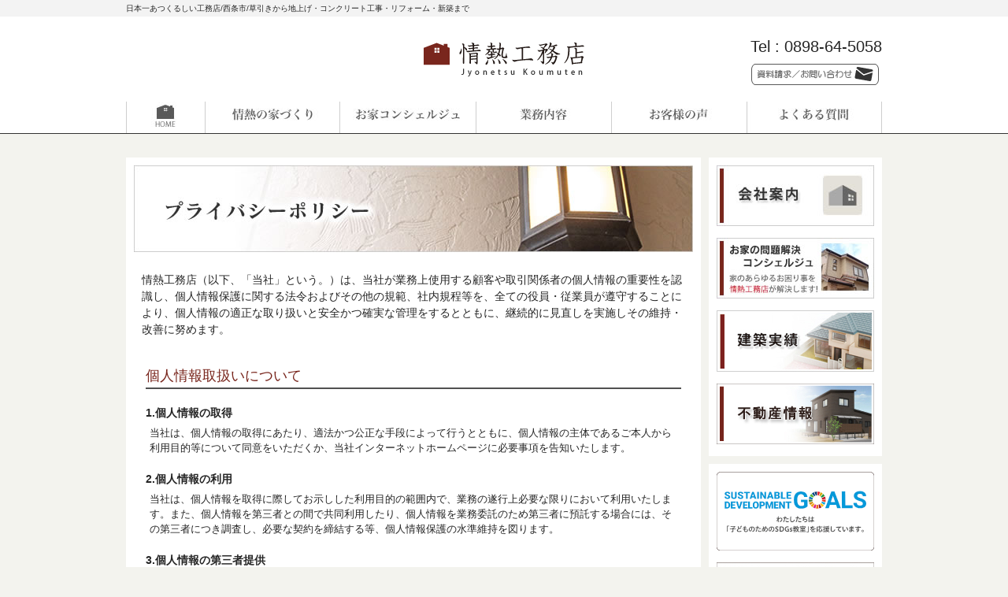

--- FILE ---
content_type: text/html; charset=UTF-8
request_url: https://jyonetsu-koumuten.jp/privacy/
body_size: 10444
content:


<!DOCTYPE html>
<html dir="ltr" lang="ja" prefix="og: https://ogp.me/ns#">
<head>
<meta charset="UTF-8">

<meta name="description" content="プライバシーポリシー - 情熱工務店 - 日本一あつくるしい工務店/西条市/草引きから地上げ・コンクリート工事・リフォーム・新築まで">



<meta http-equiv="X-UA-Compatible" content="IE=edge">
<meta name="viewport" content="width=device-width; initial-scale=1.0; maximum-scale=1.0;">
    
<link rel="profile" href="https://gmpg.org/xfn/11">

<link rel="stylesheet" type="text/css" media="all" href="https://jyonetsu-koumuten.jp/wp-content/themes/jyonetsu/nav.css">
<link rel="stylesheet" type="text/css" media="all" href="https://jyonetsu-koumuten.jp/wp-content/themes/jyonetsu/style.css">
<link rel="stylesheet" type="text/css" media="all" href="https://jyonetsu-koumuten.jp/wp-content/themes/jyonetsu/css/layout.css">
<!--<script type='text/javascript' src='https://ajax.googleapis.com/ajax/libs/jquery/1.7.1/jquery.min.js?ver=1.7.1'></script>-->
<script type="text/javascript" src="//code.jquery.com/jquery-1.11.0.min.js"></script>

<!--slick スライダー
http://kenwheeler.github.io/slick/-->
<script type="text/javascript" src="https://jyonetsu-koumuten.jp/wp-content/themes/jyonetsu/js/jquery.bxslider.min.js"></script>
<link rel="stylesheet" href="https://jyonetsu-koumuten.jp/wp-content/themes/jyonetsu/css/jquery.bxslider.css" />




<script>
$(function(){
var $width =960;
var $height =400;
var $interval = 3000; 
var $fade_speed = 1000; 
$("#slide ul li").css({"position":"relative","overflow":"hidden","width":$width,"height":$height});
$("#slide ul li").hide().css({"position":"absolute","top":0,"left":0});
$("#slide ul li:first").addClass("active").show();
setInterval(function(){
var $active = $("#slide ul li.active");
var $next = $active.next("li").length?$active.next("li"):$("#slide ul li:first");
$active.fadeOut($fade_speed).removeClass("active");
$next.fadeIn($fade_speed).addClass("active");
},$interval);
});
</script>

<script type="text/javascript">
$(document).ready(function(){
$('.bxslider1').bxSlider({
	auto: true,
	pause:6000,
	slideMargin: 10,
	infiniteLoop: true,
	slideWidth: 960,
	adaptiveHeight: true,  

});
});
</script>

<script type="text/javascript">
  $(function(){
        $("ul#sp-nav li a").on("click", function() {
            //$.spnav().slideToggle(300);
			$('.spnav').slideToggle(300);
        });
    });
</script>


<link rel="pingback" href="https://jyonetsu-koumuten.jp/xmlrpc.php">
<script type="text/javascript" src="https://jyonetsu-koumuten.jp/wp-content/themes/jyonetsu/js/smartRollover.js"></script>
<!--[if lt IE 9]>
<script src="https://jyonetsu-koumuten.jp/wp-content/themes/jyonetsu/js/html5.js"></script>
<![endif]-->

<!-- MapPress Easy Google Maps Version:2.95.3 (https://www.mappresspro.com) -->
	<style>img:is([sizes="auto" i], [sizes^="auto," i]) { contain-intrinsic-size: 3000px 1500px }</style>
	
		<!-- All in One SEO 4.9.2 - aioseo.com -->
		<title>プライバシーポリシー - 情熱工務店</title>
	<meta name="description" content="情熱工務店（以下、「当社」という。）は、当社が業務上使用する顧客や取引関係者の個人情報の重要性を認識し、個人情" />
	<meta name="robots" content="max-image-preview:large" />
	<link rel="canonical" href="https://jyonetsu-koumuten.jp/privacy/" />
	<meta name="generator" content="All in One SEO (AIOSEO) 4.9.2" />
		<meta property="og:locale" content="ja_JP" />
		<meta property="og:site_name" content="情熱工務店 - 日本一あつくるしい工務店/西条市/草引きから地上げ・コンクリート工事・リフォーム・新築まで" />
		<meta property="og:type" content="article" />
		<meta property="og:title" content="プライバシーポリシー - 情熱工務店" />
		<meta property="og:description" content="情熱工務店（以下、「当社」という。）は、当社が業務上使用する顧客や取引関係者の個人情報の重要性を認識し、個人情" />
		<meta property="og:url" content="https://jyonetsu-koumuten.jp/privacy/" />
		<meta property="article:published_time" content="2013-06-07T06:41:35+00:00" />
		<meta property="article:modified_time" content="2020-05-14T12:30:06+00:00" />
		<meta name="twitter:card" content="summary_large_image" />
		<meta name="twitter:title" content="プライバシーポリシー - 情熱工務店" />
		<meta name="twitter:description" content="情熱工務店（以下、「当社」という。）は、当社が業務上使用する顧客や取引関係者の個人情報の重要性を認識し、個人情" />
		<script type="application/ld+json" class="aioseo-schema">
			{"@context":"https:\/\/schema.org","@graph":[{"@type":"BreadcrumbList","@id":"https:\/\/jyonetsu-koumuten.jp\/privacy\/#breadcrumblist","itemListElement":[{"@type":"ListItem","@id":"https:\/\/jyonetsu-koumuten.jp#listItem","position":1,"name":"Home","item":"https:\/\/jyonetsu-koumuten.jp","nextItem":{"@type":"ListItem","@id":"https:\/\/jyonetsu-koumuten.jp\/privacy\/#listItem","name":"\u30d7\u30e9\u30a4\u30d0\u30b7\u30fc\u30dd\u30ea\u30b7\u30fc"}},{"@type":"ListItem","@id":"https:\/\/jyonetsu-koumuten.jp\/privacy\/#listItem","position":2,"name":"\u30d7\u30e9\u30a4\u30d0\u30b7\u30fc\u30dd\u30ea\u30b7\u30fc","previousItem":{"@type":"ListItem","@id":"https:\/\/jyonetsu-koumuten.jp#listItem","name":"Home"}}]},{"@type":"Organization","@id":"https:\/\/jyonetsu-koumuten.jp\/#organization","name":"\u60c5\u71b1\u5de5\u52d9\u5e97","description":"\u65e5\u672c\u4e00\u3042\u3064\u304f\u308b\u3057\u3044\u5de5\u52d9\u5e97\/\u897f\u6761\u5e02\/\u8349\u5f15\u304d\u304b\u3089\u5730\u4e0a\u3052\u30fb\u30b3\u30f3\u30af\u30ea\u30fc\u30c8\u5de5\u4e8b\u30fb\u30ea\u30d5\u30a9\u30fc\u30e0\u30fb\u65b0\u7bc9\u307e\u3067","url":"https:\/\/jyonetsu-koumuten.jp\/"},{"@type":"WebPage","@id":"https:\/\/jyonetsu-koumuten.jp\/privacy\/#webpage","url":"https:\/\/jyonetsu-koumuten.jp\/privacy\/","name":"\u30d7\u30e9\u30a4\u30d0\u30b7\u30fc\u30dd\u30ea\u30b7\u30fc - \u60c5\u71b1\u5de5\u52d9\u5e97","description":"\u60c5\u71b1\u5de5\u52d9\u5e97\uff08\u4ee5\u4e0b\u3001\u300c\u5f53\u793e\u300d\u3068\u3044\u3046\u3002\uff09\u306f\u3001\u5f53\u793e\u304c\u696d\u52d9\u4e0a\u4f7f\u7528\u3059\u308b\u9867\u5ba2\u3084\u53d6\u5f15\u95a2\u4fc2\u8005\u306e\u500b\u4eba\u60c5\u5831\u306e\u91cd\u8981\u6027\u3092\u8a8d\u8b58\u3057\u3001\u500b\u4eba\u60c5","inLanguage":"ja","isPartOf":{"@id":"https:\/\/jyonetsu-koumuten.jp\/#website"},"breadcrumb":{"@id":"https:\/\/jyonetsu-koumuten.jp\/privacy\/#breadcrumblist"},"image":{"@type":"ImageObject","url":"https:\/\/jyonetsu-koumuten.jp\/wp-content\/uploads\/2020\/05\/privacy.jpg","@id":"https:\/\/jyonetsu-koumuten.jp\/privacy\/#mainImage","width":710,"height":110},"primaryImageOfPage":{"@id":"https:\/\/jyonetsu-koumuten.jp\/privacy\/#mainImage"},"datePublished":"2013-06-07T15:41:35+09:00","dateModified":"2020-05-14T21:30:06+09:00"},{"@type":"WebSite","@id":"https:\/\/jyonetsu-koumuten.jp\/#website","url":"https:\/\/jyonetsu-koumuten.jp\/","name":"\u60c5\u71b1\u5de5\u52d9\u5e97","description":"\u65e5\u672c\u4e00\u3042\u3064\u304f\u308b\u3057\u3044\u5de5\u52d9\u5e97\/\u897f\u6761\u5e02\/\u8349\u5f15\u304d\u304b\u3089\u5730\u4e0a\u3052\u30fb\u30b3\u30f3\u30af\u30ea\u30fc\u30c8\u5de5\u4e8b\u30fb\u30ea\u30d5\u30a9\u30fc\u30e0\u30fb\u65b0\u7bc9\u307e\u3067","inLanguage":"ja","publisher":{"@id":"https:\/\/jyonetsu-koumuten.jp\/#organization"}}]}
		</script>
		<!-- All in One SEO -->


<!-- Google Tag Manager for WordPress by gtm4wp.com -->
<script data-cfasync="false" data-pagespeed-no-defer>
	var gtm4wp_datalayer_name = "dataLayer";
	var dataLayer = dataLayer || [];
</script>
<!-- End Google Tag Manager for WordPress by gtm4wp.com --><script type="text/javascript">
/* <![CDATA[ */
window._wpemojiSettings = {"baseUrl":"https:\/\/s.w.org\/images\/core\/emoji\/16.0.1\/72x72\/","ext":".png","svgUrl":"https:\/\/s.w.org\/images\/core\/emoji\/16.0.1\/svg\/","svgExt":".svg","source":{"concatemoji":"https:\/\/jyonetsu-koumuten.jp\/wp-includes\/js\/wp-emoji-release.min.js?ver=6.8.3"}};
/*! This file is auto-generated */
!function(s,n){var o,i,e;function c(e){try{var t={supportTests:e,timestamp:(new Date).valueOf()};sessionStorage.setItem(o,JSON.stringify(t))}catch(e){}}function p(e,t,n){e.clearRect(0,0,e.canvas.width,e.canvas.height),e.fillText(t,0,0);var t=new Uint32Array(e.getImageData(0,0,e.canvas.width,e.canvas.height).data),a=(e.clearRect(0,0,e.canvas.width,e.canvas.height),e.fillText(n,0,0),new Uint32Array(e.getImageData(0,0,e.canvas.width,e.canvas.height).data));return t.every(function(e,t){return e===a[t]})}function u(e,t){e.clearRect(0,0,e.canvas.width,e.canvas.height),e.fillText(t,0,0);for(var n=e.getImageData(16,16,1,1),a=0;a<n.data.length;a++)if(0!==n.data[a])return!1;return!0}function f(e,t,n,a){switch(t){case"flag":return n(e,"\ud83c\udff3\ufe0f\u200d\u26a7\ufe0f","\ud83c\udff3\ufe0f\u200b\u26a7\ufe0f")?!1:!n(e,"\ud83c\udde8\ud83c\uddf6","\ud83c\udde8\u200b\ud83c\uddf6")&&!n(e,"\ud83c\udff4\udb40\udc67\udb40\udc62\udb40\udc65\udb40\udc6e\udb40\udc67\udb40\udc7f","\ud83c\udff4\u200b\udb40\udc67\u200b\udb40\udc62\u200b\udb40\udc65\u200b\udb40\udc6e\u200b\udb40\udc67\u200b\udb40\udc7f");case"emoji":return!a(e,"\ud83e\udedf")}return!1}function g(e,t,n,a){var r="undefined"!=typeof WorkerGlobalScope&&self instanceof WorkerGlobalScope?new OffscreenCanvas(300,150):s.createElement("canvas"),o=r.getContext("2d",{willReadFrequently:!0}),i=(o.textBaseline="top",o.font="600 32px Arial",{});return e.forEach(function(e){i[e]=t(o,e,n,a)}),i}function t(e){var t=s.createElement("script");t.src=e,t.defer=!0,s.head.appendChild(t)}"undefined"!=typeof Promise&&(o="wpEmojiSettingsSupports",i=["flag","emoji"],n.supports={everything:!0,everythingExceptFlag:!0},e=new Promise(function(e){s.addEventListener("DOMContentLoaded",e,{once:!0})}),new Promise(function(t){var n=function(){try{var e=JSON.parse(sessionStorage.getItem(o));if("object"==typeof e&&"number"==typeof e.timestamp&&(new Date).valueOf()<e.timestamp+604800&&"object"==typeof e.supportTests)return e.supportTests}catch(e){}return null}();if(!n){if("undefined"!=typeof Worker&&"undefined"!=typeof OffscreenCanvas&&"undefined"!=typeof URL&&URL.createObjectURL&&"undefined"!=typeof Blob)try{var e="postMessage("+g.toString()+"("+[JSON.stringify(i),f.toString(),p.toString(),u.toString()].join(",")+"));",a=new Blob([e],{type:"text/javascript"}),r=new Worker(URL.createObjectURL(a),{name:"wpTestEmojiSupports"});return void(r.onmessage=function(e){c(n=e.data),r.terminate(),t(n)})}catch(e){}c(n=g(i,f,p,u))}t(n)}).then(function(e){for(var t in e)n.supports[t]=e[t],n.supports.everything=n.supports.everything&&n.supports[t],"flag"!==t&&(n.supports.everythingExceptFlag=n.supports.everythingExceptFlag&&n.supports[t]);n.supports.everythingExceptFlag=n.supports.everythingExceptFlag&&!n.supports.flag,n.DOMReady=!1,n.readyCallback=function(){n.DOMReady=!0}}).then(function(){return e}).then(function(){var e;n.supports.everything||(n.readyCallback(),(e=n.source||{}).concatemoji?t(e.concatemoji):e.wpemoji&&e.twemoji&&(t(e.twemoji),t(e.wpemoji)))}))}((window,document),window._wpemojiSettings);
/* ]]> */
</script>
<style id='wp-emoji-styles-inline-css' type='text/css'>

	img.wp-smiley, img.emoji {
		display: inline !important;
		border: none !important;
		box-shadow: none !important;
		height: 1em !important;
		width: 1em !important;
		margin: 0 0.07em !important;
		vertical-align: -0.1em !important;
		background: none !important;
		padding: 0 !important;
	}
</style>
<link rel='stylesheet' id='wp-block-library-css' href='https://jyonetsu-koumuten.jp/wp-includes/css/dist/block-library/style.min.css?ver=6.8.3' type='text/css' media='all' />
<style id='classic-theme-styles-inline-css' type='text/css'>
/*! This file is auto-generated */
.wp-block-button__link{color:#fff;background-color:#32373c;border-radius:9999px;box-shadow:none;text-decoration:none;padding:calc(.667em + 2px) calc(1.333em + 2px);font-size:1.125em}.wp-block-file__button{background:#32373c;color:#fff;text-decoration:none}
</style>
<link rel='stylesheet' id='mappress-leaflet-css' href='https://jyonetsu-koumuten.jp/wp-content/plugins/mappress-google-maps-for-wordpress/lib/leaflet/leaflet.css?ver=1.7.1' type='text/css' media='all' />
<link rel='stylesheet' id='mappress-css' href='https://jyonetsu-koumuten.jp/wp-content/plugins/mappress-google-maps-for-wordpress/css/mappress.css?ver=2.95.3' type='text/css' media='all' />
<link rel='stylesheet' id='aioseo/css/src/vue/standalone/blocks/table-of-contents/global.scss-css' href='https://jyonetsu-koumuten.jp/wp-content/plugins/all-in-one-seo-pack/dist/Lite/assets/css/table-of-contents/global.e90f6d47.css?ver=4.9.2' type='text/css' media='all' />
<style id='global-styles-inline-css' type='text/css'>
:root{--wp--preset--aspect-ratio--square: 1;--wp--preset--aspect-ratio--4-3: 4/3;--wp--preset--aspect-ratio--3-4: 3/4;--wp--preset--aspect-ratio--3-2: 3/2;--wp--preset--aspect-ratio--2-3: 2/3;--wp--preset--aspect-ratio--16-9: 16/9;--wp--preset--aspect-ratio--9-16: 9/16;--wp--preset--color--black: #000000;--wp--preset--color--cyan-bluish-gray: #abb8c3;--wp--preset--color--white: #ffffff;--wp--preset--color--pale-pink: #f78da7;--wp--preset--color--vivid-red: #cf2e2e;--wp--preset--color--luminous-vivid-orange: #ff6900;--wp--preset--color--luminous-vivid-amber: #fcb900;--wp--preset--color--light-green-cyan: #7bdcb5;--wp--preset--color--vivid-green-cyan: #00d084;--wp--preset--color--pale-cyan-blue: #8ed1fc;--wp--preset--color--vivid-cyan-blue: #0693e3;--wp--preset--color--vivid-purple: #9b51e0;--wp--preset--gradient--vivid-cyan-blue-to-vivid-purple: linear-gradient(135deg,rgba(6,147,227,1) 0%,rgb(155,81,224) 100%);--wp--preset--gradient--light-green-cyan-to-vivid-green-cyan: linear-gradient(135deg,rgb(122,220,180) 0%,rgb(0,208,130) 100%);--wp--preset--gradient--luminous-vivid-amber-to-luminous-vivid-orange: linear-gradient(135deg,rgba(252,185,0,1) 0%,rgba(255,105,0,1) 100%);--wp--preset--gradient--luminous-vivid-orange-to-vivid-red: linear-gradient(135deg,rgba(255,105,0,1) 0%,rgb(207,46,46) 100%);--wp--preset--gradient--very-light-gray-to-cyan-bluish-gray: linear-gradient(135deg,rgb(238,238,238) 0%,rgb(169,184,195) 100%);--wp--preset--gradient--cool-to-warm-spectrum: linear-gradient(135deg,rgb(74,234,220) 0%,rgb(151,120,209) 20%,rgb(207,42,186) 40%,rgb(238,44,130) 60%,rgb(251,105,98) 80%,rgb(254,248,76) 100%);--wp--preset--gradient--blush-light-purple: linear-gradient(135deg,rgb(255,206,236) 0%,rgb(152,150,240) 100%);--wp--preset--gradient--blush-bordeaux: linear-gradient(135deg,rgb(254,205,165) 0%,rgb(254,45,45) 50%,rgb(107,0,62) 100%);--wp--preset--gradient--luminous-dusk: linear-gradient(135deg,rgb(255,203,112) 0%,rgb(199,81,192) 50%,rgb(65,88,208) 100%);--wp--preset--gradient--pale-ocean: linear-gradient(135deg,rgb(255,245,203) 0%,rgb(182,227,212) 50%,rgb(51,167,181) 100%);--wp--preset--gradient--electric-grass: linear-gradient(135deg,rgb(202,248,128) 0%,rgb(113,206,126) 100%);--wp--preset--gradient--midnight: linear-gradient(135deg,rgb(2,3,129) 0%,rgb(40,116,252) 100%);--wp--preset--font-size--small: 13px;--wp--preset--font-size--medium: 20px;--wp--preset--font-size--large: 36px;--wp--preset--font-size--x-large: 42px;--wp--preset--spacing--20: 0.44rem;--wp--preset--spacing--30: 0.67rem;--wp--preset--spacing--40: 1rem;--wp--preset--spacing--50: 1.5rem;--wp--preset--spacing--60: 2.25rem;--wp--preset--spacing--70: 3.38rem;--wp--preset--spacing--80: 5.06rem;--wp--preset--shadow--natural: 6px 6px 9px rgba(0, 0, 0, 0.2);--wp--preset--shadow--deep: 12px 12px 50px rgba(0, 0, 0, 0.4);--wp--preset--shadow--sharp: 6px 6px 0px rgba(0, 0, 0, 0.2);--wp--preset--shadow--outlined: 6px 6px 0px -3px rgba(255, 255, 255, 1), 6px 6px rgba(0, 0, 0, 1);--wp--preset--shadow--crisp: 6px 6px 0px rgba(0, 0, 0, 1);}:where(.is-layout-flex){gap: 0.5em;}:where(.is-layout-grid){gap: 0.5em;}body .is-layout-flex{display: flex;}.is-layout-flex{flex-wrap: wrap;align-items: center;}.is-layout-flex > :is(*, div){margin: 0;}body .is-layout-grid{display: grid;}.is-layout-grid > :is(*, div){margin: 0;}:where(.wp-block-columns.is-layout-flex){gap: 2em;}:where(.wp-block-columns.is-layout-grid){gap: 2em;}:where(.wp-block-post-template.is-layout-flex){gap: 1.25em;}:where(.wp-block-post-template.is-layout-grid){gap: 1.25em;}.has-black-color{color: var(--wp--preset--color--black) !important;}.has-cyan-bluish-gray-color{color: var(--wp--preset--color--cyan-bluish-gray) !important;}.has-white-color{color: var(--wp--preset--color--white) !important;}.has-pale-pink-color{color: var(--wp--preset--color--pale-pink) !important;}.has-vivid-red-color{color: var(--wp--preset--color--vivid-red) !important;}.has-luminous-vivid-orange-color{color: var(--wp--preset--color--luminous-vivid-orange) !important;}.has-luminous-vivid-amber-color{color: var(--wp--preset--color--luminous-vivid-amber) !important;}.has-light-green-cyan-color{color: var(--wp--preset--color--light-green-cyan) !important;}.has-vivid-green-cyan-color{color: var(--wp--preset--color--vivid-green-cyan) !important;}.has-pale-cyan-blue-color{color: var(--wp--preset--color--pale-cyan-blue) !important;}.has-vivid-cyan-blue-color{color: var(--wp--preset--color--vivid-cyan-blue) !important;}.has-vivid-purple-color{color: var(--wp--preset--color--vivid-purple) !important;}.has-black-background-color{background-color: var(--wp--preset--color--black) !important;}.has-cyan-bluish-gray-background-color{background-color: var(--wp--preset--color--cyan-bluish-gray) !important;}.has-white-background-color{background-color: var(--wp--preset--color--white) !important;}.has-pale-pink-background-color{background-color: var(--wp--preset--color--pale-pink) !important;}.has-vivid-red-background-color{background-color: var(--wp--preset--color--vivid-red) !important;}.has-luminous-vivid-orange-background-color{background-color: var(--wp--preset--color--luminous-vivid-orange) !important;}.has-luminous-vivid-amber-background-color{background-color: var(--wp--preset--color--luminous-vivid-amber) !important;}.has-light-green-cyan-background-color{background-color: var(--wp--preset--color--light-green-cyan) !important;}.has-vivid-green-cyan-background-color{background-color: var(--wp--preset--color--vivid-green-cyan) !important;}.has-pale-cyan-blue-background-color{background-color: var(--wp--preset--color--pale-cyan-blue) !important;}.has-vivid-cyan-blue-background-color{background-color: var(--wp--preset--color--vivid-cyan-blue) !important;}.has-vivid-purple-background-color{background-color: var(--wp--preset--color--vivid-purple) !important;}.has-black-border-color{border-color: var(--wp--preset--color--black) !important;}.has-cyan-bluish-gray-border-color{border-color: var(--wp--preset--color--cyan-bluish-gray) !important;}.has-white-border-color{border-color: var(--wp--preset--color--white) !important;}.has-pale-pink-border-color{border-color: var(--wp--preset--color--pale-pink) !important;}.has-vivid-red-border-color{border-color: var(--wp--preset--color--vivid-red) !important;}.has-luminous-vivid-orange-border-color{border-color: var(--wp--preset--color--luminous-vivid-orange) !important;}.has-luminous-vivid-amber-border-color{border-color: var(--wp--preset--color--luminous-vivid-amber) !important;}.has-light-green-cyan-border-color{border-color: var(--wp--preset--color--light-green-cyan) !important;}.has-vivid-green-cyan-border-color{border-color: var(--wp--preset--color--vivid-green-cyan) !important;}.has-pale-cyan-blue-border-color{border-color: var(--wp--preset--color--pale-cyan-blue) !important;}.has-vivid-cyan-blue-border-color{border-color: var(--wp--preset--color--vivid-cyan-blue) !important;}.has-vivid-purple-border-color{border-color: var(--wp--preset--color--vivid-purple) !important;}.has-vivid-cyan-blue-to-vivid-purple-gradient-background{background: var(--wp--preset--gradient--vivid-cyan-blue-to-vivid-purple) !important;}.has-light-green-cyan-to-vivid-green-cyan-gradient-background{background: var(--wp--preset--gradient--light-green-cyan-to-vivid-green-cyan) !important;}.has-luminous-vivid-amber-to-luminous-vivid-orange-gradient-background{background: var(--wp--preset--gradient--luminous-vivid-amber-to-luminous-vivid-orange) !important;}.has-luminous-vivid-orange-to-vivid-red-gradient-background{background: var(--wp--preset--gradient--luminous-vivid-orange-to-vivid-red) !important;}.has-very-light-gray-to-cyan-bluish-gray-gradient-background{background: var(--wp--preset--gradient--very-light-gray-to-cyan-bluish-gray) !important;}.has-cool-to-warm-spectrum-gradient-background{background: var(--wp--preset--gradient--cool-to-warm-spectrum) !important;}.has-blush-light-purple-gradient-background{background: var(--wp--preset--gradient--blush-light-purple) !important;}.has-blush-bordeaux-gradient-background{background: var(--wp--preset--gradient--blush-bordeaux) !important;}.has-luminous-dusk-gradient-background{background: var(--wp--preset--gradient--luminous-dusk) !important;}.has-pale-ocean-gradient-background{background: var(--wp--preset--gradient--pale-ocean) !important;}.has-electric-grass-gradient-background{background: var(--wp--preset--gradient--electric-grass) !important;}.has-midnight-gradient-background{background: var(--wp--preset--gradient--midnight) !important;}.has-small-font-size{font-size: var(--wp--preset--font-size--small) !important;}.has-medium-font-size{font-size: var(--wp--preset--font-size--medium) !important;}.has-large-font-size{font-size: var(--wp--preset--font-size--large) !important;}.has-x-large-font-size{font-size: var(--wp--preset--font-size--x-large) !important;}
:where(.wp-block-post-template.is-layout-flex){gap: 1.25em;}:where(.wp-block-post-template.is-layout-grid){gap: 1.25em;}
:where(.wp-block-columns.is-layout-flex){gap: 2em;}:where(.wp-block-columns.is-layout-grid){gap: 2em;}
:root :where(.wp-block-pullquote){font-size: 1.5em;line-height: 1.6;}
</style>
<link rel='stylesheet' id='contact-form-7-css' href='https://jyonetsu-koumuten.jp/wp-content/plugins/contact-form-7/includes/css/styles.css?ver=6.1.4' type='text/css' media='all' />
<script type="text/javascript" src="https://jyonetsu-koumuten.jp/wp-includes/js/jquery/jquery.min.js?ver=3.7.1" id="jquery-core-js"></script>
<script type="text/javascript" src="https://jyonetsu-koumuten.jp/wp-includes/js/jquery/jquery-migrate.min.js?ver=3.4.1" id="jquery-migrate-js"></script>
<link rel="https://api.w.org/" href="https://jyonetsu-koumuten.jp/wp-json/" /><link rel="alternate" title="JSON" type="application/json" href="https://jyonetsu-koumuten.jp/wp-json/wp/v2/pages/37" /><link rel="EditURI" type="application/rsd+xml" title="RSD" href="https://jyonetsu-koumuten.jp/xmlrpc.php?rsd" />
<link rel='shortlink' href='https://jyonetsu-koumuten.jp/?p=37' />
<link rel="alternate" title="oEmbed (JSON)" type="application/json+oembed" href="https://jyonetsu-koumuten.jp/wp-json/oembed/1.0/embed?url=https%3A%2F%2Fjyonetsu-koumuten.jp%2Fprivacy%2F" />
<link rel="alternate" title="oEmbed (XML)" type="text/xml+oembed" href="https://jyonetsu-koumuten.jp/wp-json/oembed/1.0/embed?url=https%3A%2F%2Fjyonetsu-koumuten.jp%2Fprivacy%2F&#038;format=xml" />
    
    <script type="text/javascript">
        var ajaxurl = 'https://jyonetsu-koumuten.jp/wp-admin/admin-ajax.php';
    </script>
<link rel="stylesheet" href="https://jyonetsu-koumuten.jp/wp-content/plugins/wp-page-numbers/classic/wp-page-numbers.css" type="text/css" media="screen" />
<!-- Google Tag Manager for WordPress by gtm4wp.com -->
<!-- GTM Container placement set to footer -->
<script data-cfasync="false" data-pagespeed-no-defer type="text/javascript">
	var dataLayer_content = {"pagePostType":"page","pagePostType2":"single-page","pagePostAuthor":"moriguchi"};
	dataLayer.push( dataLayer_content );
</script>
<script data-cfasync="false" data-pagespeed-no-defer type="text/javascript">
(function(w,d,s,l,i){w[l]=w[l]||[];w[l].push({'gtm.start':
new Date().getTime(),event:'gtm.js'});var f=d.getElementsByTagName(s)[0],
j=d.createElement(s),dl=l!='dataLayer'?'&l='+l:'';j.async=true;j.src=
'//www.googletagmanager.com/gtm.js?id='+i+dl;f.parentNode.insertBefore(j,f);
})(window,document,'script','dataLayer','GTM-PBBBG8X');
</script>
<!-- End Google Tag Manager for WordPress by gtm4wp.com -->
<link rel="stylesheet" href="https://jyonetsu-koumuten.jp/wp-content/plugins/wassup/css/wassup-widget.css?ver=1.9.4.5" type="text/css" /><style type="text/css" media="all">
/* <![CDATA[ */
@import url("https://jyonetsu-koumuten.jp/wp-content/plugins/wp-table-reloaded/css/plugin.css?ver=1.9.4");
@import url("https://jyonetsu-koumuten.jp/wp-content/plugins/wp-table-reloaded/css/datatables.css?ver=1.9.4");
.wp-table-reloaded,  .wp-table-reloaded tr, .wp-table-reloaded td  , .wp-table-reloaded th{
  border: none!important;
  border-collapse: collapse!important;
  border-spacing: 0px!important;
  font-size:100%;
  padding:0;
  background-color: #FFF!important;
}
/* ]]> */
</style>
<script type="text/javascript">
//<![CDATA[
function wassup_get_screenres(){
	var screen_res = screen.width + " x " + screen.height;
	if(screen_res==" x ") screen_res=window.screen.width+" x "+window.screen.height;
	if(screen_res==" x ") screen_res=screen.availWidth+" x "+screen.availHeight;
	if (screen_res!=" x "){document.cookie = "wassup_screen_resb7b0f5d85627d361290de2d4db9f6f7a=" + encodeURIComponent(screen_res)+ "; path=/; domain=" + document.domain;}
}
wassup_get_screenres();
//]]>
</script></head>
<body data-rsssl=1>
<header id="header" role="banner">

  <div class="bg">
    <div class="inner">
      <h1>日本一あつくるしい工務店/西条市/草引きから地上げ・コンクリート工事・リフォーム・新築まで</h1>
    </div>
  </div>
	
  <div class="inner cf">
    <h2><a href="https://jyonetsu-koumuten.jp/" title="情熱工務店" rel="home"><img src="https://jyonetsu-koumuten.jp/wp-content/themes/jyonetsu/images/banners/logo02.png" alt="情熱工務店"></a></h2>
    
    <div class="contact">
	<p class="tel"><span>Tel : </span> 0898-64-5058</p>
    <div style="clear:both;"></div>

    <div class="contact_img">
    <a href="https://jyonetsu-koumuten.jp/wp-content/themes/jyonetsu/contact/"><img src="https://jyonetsu-koumuten.jp/wp-content/themes/jyonetsu/images/header/header_contact_off.png" alt="資料請求／お問い合わせ" width="170" height="30" /></a>
    </div>
    </div>

  </div>
</header>


<div id="head_wrapper_sp" class="cf Box-sp"><!--head_wrapper_sp-->
<ul id="sp-nav" class="cf">
<li><a class="navtop" href="#aaaa"><img src="https://jyonetsu-koumuten.jp/wp-content/themes/jyonetsu/images/img_sp_home.png" width="92" height="35" alt="メニュー"></a></li>
</ul>
</div><!--/head_wrapper_sp-->

<nav id="global-nav" class="spnav">
    <div class="inner cf"> 
    <ul><li id="menu-item-9097" class="main_navi menu-item menu-item-type-custom menu-item-object-custom menu-item-home"><a href="https://jyonetsu-koumuten.jp/"><strong>ホーム</strong></a></li>
<li id="menu-item-2626" class="main_navi menu-item menu-item-type-post_type menu-item-object-page"><a href="https://jyonetsu-koumuten.jp/intro/"><strong>情熱工務店の目指す家創り『４つのゼロ』</strong></a></li>
<li id="menu-item-2627" class="main_navi menu-item menu-item-type-post_type menu-item-object-page"><a href="https://jyonetsu-koumuten.jp/concierge/"><strong>お家コンシェルジュ</strong></a></li>
<li id="menu-item-2628" class="main_navi menu-item menu-item-type-post_type menu-item-object-page"><a href="https://jyonetsu-koumuten.jp/work/"><strong>業務内容</strong></a></li>
<li id="menu-item-2630" class="main_navi menu-item menu-item-type-taxonomy menu-item-object-category"><a href="https://jyonetsu-koumuten.jp/category/comment/"><strong>お客様の声</strong></a></li>
<li id="menu-item-2629" class="main_navi menu-item menu-item-type-post_type menu-item-object-page"><a href="https://jyonetsu-koumuten.jp/faq/"><strong>よくある質問</strong></a></li>
</ul>    </div>
</nav>


<div id="wrapper">


<div class="breadcrumb">
</div>


<div id="content">

<section>
		<article id="post-37" class="content">
    
    
  <img width="710" height="110" src="https://jyonetsu-koumuten.jp/wp-content/uploads/2020/05/privacy-710x110.jpg" class="attachment-category_image size-category_image wp-post-image" alt="" id="category_image" decoding="async" fetchpriority="high" srcset="https://jyonetsu-koumuten.jp/wp-content/uploads/2020/05/privacy.jpg 710w, https://jyonetsu-koumuten.jp/wp-content/uploads/2020/05/privacy-300x46.jpg 300w, https://jyonetsu-koumuten.jp/wp-content/uploads/2020/05/privacy-220x34.jpg 220w" sizes="(max-width: 710px) 100vw, 710px" />    
    
    <div class="post">
		<p>情熱工務店（以下、「当社」という。）は、当社が業務上使用する顧客や取引関係者の個人情報の重要性を認識し、個人情報保護に関する法令およびその他の規範、社内規程等を、全ての役員・従業員が遵守することにより、個人情報の適正な取り扱いと安全かつ確実な管理をするとともに、継続的に見直しを実施しその維持・改善に努めます。</p>
<section class="box2">
<h2>個人情報取扱いについて</h2>
<dl>
<dt>1.個人情報の取得</dt>
<dd>当社は、個人情報の取得にあたり、適法かつ公正な手段によって行うとともに、個人情報の主体であるご本人から利用目的等について同意をいただくか、当社インターネットホームページに必要事項を告知いたします。</dd>
<dt>2.個人情報の利用</dt>
<dd>当社は、個人情報を取得に際してお示しした利用目的の範囲内で、業務の遂行上必要な限りにおいて利用いたします。また、個人情報を第三者との間で共同利用したり、個人情報を業務委託のため第三者に預託する場合には、その第三者につき調査し、必要な契約を締結する等、個人情報保護の水準維持を図ります。</dd>
<dt>3.個人情報の第三者提供</dt>
<dd>当社は、法令に基づく場合のほか、個人情報をご本人の事前の承諾を得ることなく、第三者に開示、提供することはいたしません。</dd>
<dt>5.個人情報の開示等</dt>
<dd>当社は、ご本人が自己の個人情報について、開示・訂正・利用停止・消去等を求める権利を有しておられることを確認し、これらのご要求があった場合には、速やかに対応いたします。</dd>
</dl>
</section>
<section class="box2">
<h2>個人情報取に関するお問い合わせ</h2>
<p>個人情報について、その内容の開示・訂正・利用の停止等のご請求、その他個人情報に関するご質問、ご意見等のお申し出につきましては、下記、もしくはお問い合わせフォームよりご連絡ください。</p>
<dl>
<dt>情熱工務店</dt>
<dd>電話番号：0898-64-5058</dd>
<dd>お問い合わせはこちら</dd>
</dl>
</section>
    </div>
     
  </article>
	    
	            <ul class="social_buttons">
              <li>
              <iframe src="//www.facebook.com/plugins/like.php?href=https://jyonetsu-koumuten.jp/privacy/&amp;send=false&amp;layout=standard&amp;width=360&amp;show_faces=true&amp;font&amp;colorscheme=light&amp;action=like&amp;height=26" scrolling="no" frameborder="0" style="border:none; overflow:hidden; width:360px; height:26px;" allowTransparency="true"></iframe>              </li>
            </ul>

  
</section>
  
	</div><!-- / content -->
  <aside id="sidebar">
    <div id="banners" class="cf">
    <p class="banner">
	  <a href="https://www.jyonetsu-koumuten.jp/profile/"><img src="https://www.jyonetsu-koumuten.jp/wp-content/themes/jyonetsu/images/banners/banner1_off.jpg" alt="会社案内" /></a>
		</p>
  <p class="banner">
	  <a href="https://www.jyonetsu-koumuten.jp/work/"><img src="https://www.jyonetsu-koumuten.jp/wp-content/themes/jyonetsu/images/banners/banner2_off.jpg" alt="お家コンシェルジュ" /></a>
		</p>
  <p class="banner">
	  <a href="https://www.jyonetsu-koumuten.jp/category/kenchiku"><img src="https://www.jyonetsu-koumuten.jp/wp-content/themes/jyonetsu/images/banners/banner7_off.jpg" alt="建築実績" /></a>
		</p>
  <p class="banner">
	  <a href="https://www.jyonetsu-koumuten.jp/category/fudousan"><img src="https://www.jyonetsu-koumuten.jp/wp-content/themes/jyonetsu/images/banners/banner16_off.jpg" alt="不動産情報" /></a>
		</p>
  </div>
    

  <div id="banners" class="cf">
  
   <p class="banner">
    <a href="https://www.wakuwaku-kids.net/sdgs_forkids/" target="_blank"><img src="https://www.jyonetsu-koumuten.jp/wp-content/themes/jyonetsu/images/rinklogo5_off.jpg" width="200" height="100" alt="子どものためのSDGs教室" /></a>
   </p>
   
   <p class="banner">
    <a href="https://mbp-japan.com/ehime/jyonetsu-koumuten/" target="_blank"><img src="https://www.jyonetsu-koumuten.jp/wp-content/themes/jyonetsu/images/rinklogo6_off.jpg" width="200" height="100" alt="マイベストプロ愛媛" /></a>
   </p>
   
   <p class="banner">
    <a href="https://jyonetsu-koumuten.jp/category/event/"><img src="https://www.jyonetsu-koumuten.jp/wp-content/uploads/2023/03/banner18_off.jpg" alt="イベント情報" /></a>
   </p>
   
   <p class="banner">
    <a href="https://www.mutenkahouse.co.jp/sdgs/" target="_blank"><img src="https://www.jyonetsu-koumuten.jp/wp-content/themes/jyonetsu/images/rinklogo7_off.jpg" alt="無添加住宅SDGsへの取り組み" /></a>
   </p>
	  
   <p class="banner">
    <a href="https://www.fecom.or.jp/ep/2846.php" target="_blank"><img src="https://www.jyonetsu-koumuten.jp/wp-content/uploads/2024/07/banner22_off.jpg" alt="無添加住宅ファンタジーデザインモデル" /></a>
   </p>
   
   <p class="banner">
    <a href="https://www.instagram.com/jyonetsukoumuten/?igshid=YmMyMTA2M2Y%3D" target="_blank"><img src="https://www.jyonetsu-koumuten.jp/wp-content/uploads/2023/03/banner19_off.jpg" alt="情熱工務店Instagram" /></a>
   </p>
   
   <p class="banner">
    <a href="http://www.facebook.com/kozo.moriguchi" target="_blank"><img src="https://www.jyonetsu-koumuten.jp/wp-content/uploads/2021/05/banner4_off.jpg" alt="情熱工務店facebook" /></a>
   </p>
   
   <p class="banner"><a href="https://jyonetsu-koumuten.jp/zeh/"><img src="https://www.jyonetsu-koumuten.jp/wp-content/uploads/2024/06/banner21_off.jpg" alt="ZEHの推奨" /></a>
	  </p>
	  
   <p class="banner"><a href="https://www.jyonetsu-koumuten.jp/cp-bin/wordpress/zeroonehouse/"><img src="https://www.jyonetsu-koumuten.jp/wp-content/uploads/2017/03/banner11_off.jpg" alt="ゼロワンハウス" /></a></p>
   
   <p class="banner">
    <a href="https://www.jyonetsu-koumuten.jp/cp-bin/wordpress/guarantee/"><img src="https://www.jyonetsu-koumuten.jp/wp-content/uploads/2017/03/banner12_off.jpg" alt="保証" /></a>
   </p>
   
   <p class="banner">
    <a href="https://www.jyonetsu-koumuten.jp/cp-bin/wordpress/loan/"><img src="https://www.jyonetsu-koumuten.jp/wp-content/uploads/2017/03/banner13_off.jpg" alt="融資・資金" /></a>
   </p>
   
   <p class="banner">
    <a href="https://www.jyonetsu-koumuten.jp/cp-bin/wordpress/subsidy/"><img src="https://www.jyonetsu-koumuten.jp/wp-content/uploads/2017/03/banner14_off.jpg" alt="補助金" /></a>
   </p>
   
   <p class="banner">
    <a href="https://www.jyonetsu-koumuten.jp/cp-bin/wordpress/syanetsu/"><img src="https://www.jyonetsu-koumuten.jp/wp-content/uploads/2017/03/banner15_off.jpg" alt="遮熱テクノロジー住宅" /></a>
   </p>
  
  </div>
 

  <div class="side_contact">
  <a href="https://jyonetsu-koumuten.jp/wp-content/themes/jyonetsu/contact/"><img src="https://jyonetsu-koumuten.jp/wp-content/themes/jyonetsu/images/banners/contact_bnr_off.jpg" alt="資料請求／お問い合わせ" width="220" height="131" /></a>
  </div>

<!--
<p id="mutenka">
<a href="https://www.mutenkahouse.co.jp/" target="_blank">
<img src="https://www.jyonetsu-koumuten.jp/wp-content/themes/jyonetsu/images/rinklogo4_off.jpg" width="220" ></a>
</p>
-->

  <section id="text-4" class="widget widget_text">			<div class="textwidget"><p><iframe src="//www.facebook.com/plugins/like.php?href=http%3A%2F%2Fwww.jyonetsu-koumuten.jp%2F&amp;send=false&amp;layout=standard&amp;width=200&amp;show_faces=true&amp;font&amp;colorscheme=light&amp;action=like&amp;height=40" scrolling="no" frameborder="0" style="border:none; overflow:hidden; width:100%; height:40px;" allowTransparency="true"></iframe></p>
</div>
		</section><section id="search-3" class="widget widget_search"><form role="search" method="get" id="searchform" class="searchform" action="https://jyonetsu-koumuten.jp/">
				<div>
					<label class="screen-reader-text" for="s">検索:</label>
					<input type="text" value="" name="s" id="s" />
					<input type="submit" id="searchsubmit" value="検索" />
				</div>
			</form></section>
</aside>
</div>
<!-- / wrapper -->


<footer id="footer">
  <div class="inner">
	<ul><li id="menu-item-2632" class="menu-item menu-item-type-post_type menu-item-object-page menu-item-2632"><a href="https://jyonetsu-koumuten.jp/profile/">会社案内</a></li>
<li id="menu-item-2633" class="menu-item menu-item-type-post_type menu-item-object-page menu-item-2633"><a href="https://jyonetsu-koumuten.jp/link/">リンク</a></li>
<li id="menu-item-2634" class="menu-item menu-item-type-post_type menu-item-object-page current-menu-item page_item page-item-37 current_page_item menu-item-2634"><a href="https://jyonetsu-koumuten.jp/privacy/" aria-current="page">プライバシーポリシー</a></li>
<li id="menu-item-2635" class="menu-item menu-item-type-post_type menu-item-object-page menu-item-2635"><a href="https://jyonetsu-koumuten.jp/sitemap/">サイトマップ</a></li>
</ul>    <div class="footer_logo">
    <a href="#"><img src="https://jyonetsu-koumuten.jp/wp-content/themes/jyonetsu/images/banners/logo02_s.png" alt="情熱工務店" width="170" height="45" /></a>
    </div>
    <div style="clear:both;"></div>
  </div>
</footer>
<!-- / footer -->

<p id="copyright">Copyright &copy; 2026 情熱工務店 All rights Reserved.

<script type="speculationrules">
{"prefetch":[{"source":"document","where":{"and":[{"href_matches":"\/*"},{"not":{"href_matches":["\/wp-*.php","\/wp-admin\/*","\/wp-content\/uploads\/*","\/wp-content\/*","\/wp-content\/plugins\/*","\/wp-content\/themes\/jyonetsu\/*","\/*\\?(.+)"]}},{"not":{"selector_matches":"a[rel~=\"nofollow\"]"}},{"not":{"selector_matches":".no-prefetch, .no-prefetch a"}}]},"eagerness":"conservative"}]}
</script>

<!-- GTM Container placement set to footer -->
<!-- Google Tag Manager (noscript) -->
				<noscript><iframe src="https://www.googletagmanager.com/ns.html?id=GTM-PBBBG8X" height="0" width="0" style="display:none;visibility:hidden" aria-hidden="true"></iframe></noscript>
<!-- End Google Tag Manager (noscript) -->
<!-- <p class="small"> WassUp 1.9.4.5 timestamp: 2026-01-20 12:49:03PM UTC (09:49PM)<br />
If above timestamp is not current time, this page is cached.</p> -->
<script type="module"  src="https://jyonetsu-koumuten.jp/wp-content/plugins/all-in-one-seo-pack/dist/Lite/assets/table-of-contents.95d0dfce.js?ver=4.9.2" id="aioseo/js/src/vue/standalone/blocks/table-of-contents/frontend.js-js"></script>
<script type="text/javascript" src="https://jyonetsu-koumuten.jp/wp-includes/js/dist/hooks.min.js?ver=4d63a3d491d11ffd8ac6" id="wp-hooks-js"></script>
<script type="text/javascript" src="https://jyonetsu-koumuten.jp/wp-includes/js/dist/i18n.min.js?ver=5e580eb46a90c2b997e6" id="wp-i18n-js"></script>
<script type="text/javascript" id="wp-i18n-js-after">
/* <![CDATA[ */
wp.i18n.setLocaleData( { 'text direction\u0004ltr': [ 'ltr' ] } );
/* ]]> */
</script>
<script type="text/javascript" src="https://jyonetsu-koumuten.jp/wp-content/plugins/contact-form-7/includes/swv/js/index.js?ver=6.1.4" id="swv-js"></script>
<script type="text/javascript" id="contact-form-7-js-translations">
/* <![CDATA[ */
( function( domain, translations ) {
	var localeData = translations.locale_data[ domain ] || translations.locale_data.messages;
	localeData[""].domain = domain;
	wp.i18n.setLocaleData( localeData, domain );
} )( "contact-form-7", {"translation-revision-date":"2025-11-30 08:12:23+0000","generator":"GlotPress\/4.0.3","domain":"messages","locale_data":{"messages":{"":{"domain":"messages","plural-forms":"nplurals=1; plural=0;","lang":"ja_JP"},"This contact form is placed in the wrong place.":["\u3053\u306e\u30b3\u30f3\u30bf\u30af\u30c8\u30d5\u30a9\u30fc\u30e0\u306f\u9593\u9055\u3063\u305f\u4f4d\u7f6e\u306b\u7f6e\u304b\u308c\u3066\u3044\u307e\u3059\u3002"],"Error:":["\u30a8\u30e9\u30fc:"]}},"comment":{"reference":"includes\/js\/index.js"}} );
/* ]]> */
</script>
<script type="text/javascript" id="contact-form-7-js-before">
/* <![CDATA[ */
var wpcf7 = {
    "api": {
        "root": "https:\/\/jyonetsu-koumuten.jp\/wp-json\/",
        "namespace": "contact-form-7\/v1"
    }
};
/* ]]> */
</script>
<script type="text/javascript" src="https://jyonetsu-koumuten.jp/wp-content/plugins/contact-form-7/includes/js/index.js?ver=6.1.4" id="contact-form-7-js"></script>
<script type="text/javascript" src="https://jyonetsu-koumuten.jp/wp-content/plugins/duracelltomi-google-tag-manager/dist/js/gtm4wp-form-move-tracker.js?ver=1.22.3" id="gtm4wp-form-move-tracker-js"></script>
</body>
</html>

--- FILE ---
content_type: text/css
request_url: https://jyonetsu-koumuten.jp/wp-content/themes/jyonetsu/css/layout.css
body_size: 2323
content:
@charset "UTF-8";



/*clearfix*/
.cf:before,.cf:after {content:"";display:block;overflow:hidden;}
.cf:after {clear:both;}
.cf {zoom:1;}

section {content:"";display:block;overflow:hidden;}
section:after {clear:both;}
section {zoom:1;}


/* PCレイアウト
****************************************************** */

/* PCとスマホ表示分岐
****************************************************** */
.Box-pc{display:block;}
.Box-sp{display:none;}


#global-nav {
	padding: 0 0 0;
}

/* スライダー */
#bg_slider {}
.bx-wrapper {margin: 0 auto !important;}
.bx-wrapper .bx-viewport {border: none !important;box-shadow: none !important;left: 0 !important;}
.bx-wrapper .bx-pager {bottom: 5px !important;z-index: 100 !important;}
#bg_slider .bx-wrapper .bx-pager.bx-default-pager a {background-color:#f0f0f0 !important; }
#bg_slider .bx-wrapper .bx-pager.bx-default-pager a:hover,
#bg_slider .bx-wrapper .bx-pager.bx-default-pager a.active {
	background: #79261d none repeat scroll 0 0 !important;
}



/* PCレイアウト調整
****************************************************** */
@media screen and (max-width: 1020px) {

body {width:1020px; }

} 


/* SPレイアウト
****************************************************** */
@media screen and (max-width: 740px) {


/* 横サイズ変更時の文字拡大禁止
****************************************************** */
body {-webkit-text-size-adjust: 100%;}

/* PCとスマホ表示分岐
****************************************************** */

.Box-pc{display:none !important;}
.Box-pc_inline{display:none !important;}
.Box-sp{display:block !important;}


/* padding・borderを枠のサイズに含める
====================================================== */
* {
	-webkit-box-sizing: border-box;
	   -moz-box-sizing: border-box;
         -o-box-sizing: border-box;
        -ms-box-sizing: border-box;
            box-sizing: border-box;
}

/* ios formのフォルト解除
====================================================== */
/* インプットのみ */
input[type="submit"] {
   -webkit-appearance: none;
}



/* 共通
====================================================== */
body {width:100%;}
img{max-width: 100%;height: auto;}
img.left, img.right { float:none; display:block; margin:0 auto; margin-bottom:10px;}

.imgright,
.imgleft,
.left {float: none;margin: 10px auto;max-width: 340px;text-align: center;display: block;}

.text-box {width: 100%;}

.img-box.Left,
.img-box.Right {
	float: none;
	width: 100%;
	text-align:center;
}
.img-box.Right img,
.img-box.Left img {
	margin-bottom:5px;
}
.img-box.Left .wp-caption {
	width: 100% !important;
	max-width: 340px;
	text-align: center;
	margin:0 auto;
}
.text-box.Right {
	float: none;
	width: 100%;
}
iframe {
	width: 100%;
	height: 300px;
}
.box2 {
	padding: 0;
}
.box2 p span.alignright {
	text-align: right;
	margin:5px 0 0
}

/* テキスト
====================================================== */
p { line-height:1.4;}
.post p {
	font-size: 110%;
	padding-bottom: 0.75em;
}
/* Hタグ */
.post h2 {
	margin: 0.25em 0 0.5em;
	font-size: 120%;
}
/* テーブル */
table {font-size: 0.88em;line-height: 1.3;}
table #concierge dd {
	width: 100%;
}
.company th, .prof th {
	padding: 10px 5px;
}
/* アテンション */


/* ヘッダー
****************************************************** */
#header .bg {
	line-height: 1.4;
	padding: 0 3%;
}
#header .inner {
	padding: 13px 5px 0px 0;
}
#header .bg  .inner {
	padding: 0;
}
#header h2 {
  padding: 3px 0 0 0;
  width: 55%;
}
#header .contact {
	font-size: 1.5em;
	padding: 0;
	width: 45%;
}
#header p {
	line-height: 0.5;
	margin: 12px 5px 2px 0;
	padding: 0;
	float: none;
	/* text-align: center; */
	letter-spacing:-0.5px;
}


/* スライダー */
.bx-wrapper .bx-viewport {box-shadow: none !important;left: 0 !important;}

/* ナビゲーション */
/* PCナビ 調整 */
#global-nav {
	padding: 0;
	display: none;
	box-shadow: 0px 3px 3px rgba(0, 0, 0, 0.2);
	border-bottom: none;
}
#menu-item-31 {
	display: none;
}
#global-nav #menu-item-2626,
#global-nav #menu-item-2627,
#global-nav #menu-item-2628,
#global-nav #menu-item-2630,
#global-nav #menu-item-2629,
#global-nav #menu-item-2631 {
	background-image:none;
	width: 100%;
}
#global-nav ul li {
	float: none;
}
#global-nav a {
	border-top: 1px dotted #ccc;
	display: block;
	height: inherit;
	outline: 0 none;
	padding: 0.75em 0;
	text-align: center;
	text-indent: inherit;
	width: 100%;
	color: #591b15;
}
/* SP用 調整 */
#head_wrapper_sp {
	background-color: #79261d;
	padding:5px 0 3px;
}
ul#sp-nav li {
	z-index: 100;
	padding:0;
	text-align:center;
}
ul#sp-nav li a.navtop{
	width:inherit;
	padding:0;
	margin:0;
	border:none;
	background:none;
	display:block;
}
ul#sp-nav li a.navtop img{
	vertical-align:bottom;
}

/*子*/
ul#sub{
	display: none;
	position: absolute;
  	padding: 0;  
	width: 100%;
	left: -0.05%;
	/* background-color:#79261d; */
	box-shadow: 0px 10px 10px rgba(0, 0, 0, 0.3);
	z-index:500;
	top:185px;
}
ul#sub li{
	background-color: #fff;
	border-radius: 5px;
	display: table;
	height: 35px;
	margin: 2.5% 2% 0;
	vertical-align: middle;
	width: 96%;
}
ul#sub li:last-child{
	margin-bottom:2.5%;
}
ul#sub li a{
	color:#79261d;
	display: table-cell;
	font-size: 1em;
	font-weight: bold;
	line-height: 1.2;
	text-decoration: none;
	vertical-align: middle;
}
ul#sub li a.newlink{
	background: url("../img/bg_link02.png") no-repeat scroll 2px center rgba(0, 0, 0, 0);
}
ul#sub form{
	clear: both;
	padding: 15px 0;
	text-align: center;
}

/*孫*/
ul#sub ul{
	display: none;
	background-color:#FAFFEB;	
	border-bottom:dotted 1px #fff;
	margin:0;
	padding:0;
}
ul#sub ul li{
	padding:0;
}
ul#sub ul li a{
	display:block;	
	font-size:0.7em;
	padding:1em 0 1em 1.3em;	
	font-weight:normal;	
	color:#79261d;	
}


/*　トップページ　細かい所
====================================================== */
.box1,
.box1.last {
	float: none;
	margin: 5px auto 0;
	width: 80%;
	max-width:360px;
}
.boxContainer .box1:first-of-type {
	padding-top: 20px;
}
.boxContainer .boxContainer .box1:first-of-type {
	padding-top: 0;
}
.newsTitle {
	font-size: 100%;
	margin: 20px 0 0;
	padding: 5px 4%;
}
.news p {
  padding: 2.5%;
}
.news p a {
  padding: 0;
}
ul.social_buttons {
	display: none;
}

/* コンテンツ
****************************************************** */
#wrapper, .inner {
	margin: 0 auto;
	width: 100%;
}
#content {
	width: 100%;
	float: none;
	margin: 0;
	padding: 0;
}

/* メイン
****************************************************** */
.post {
	margin: 0;
	padding: 5px 3% 2em;
}


/* サイドバー
****************************************************** */
#sidebar {
	float: none;
	padding: 20px 0;
	width: 100%;
	text-align: center;
}
#banners .banner {
	float: left;
	width: 49%;
}
#banners .banner:nth-of-type(odd) {
	margin-right: 2%;
}
#banners img {
	height: auto;
	max-width: 100%;
	padding-bottom: 2%;
}
.screen-reader-text {
	display: none;
}
#searchform input#s {
	max-width: 100%;
	width: 100%;
	margin: 0 0 7px;
}

/* フッター
****************************************************** */
#footer {
	padding: 3%;
}
#footer ul {
	float: none;
	padding: 0;
}
#footer ul li {
	background: rgba(0, 0, 0, 0) url("images/arrow.png") no-repeat scroll 0 5px;
	display: inline-block;
	margin: 5px 5px 0px 0;
	padding: 0;
}
.footer_logo {
	float: none;
	margin: 5px 0 0;
	padding: 0;
	text-align: center;
}

/* その他
****************************************************** */
/* アーカイブ・投稿ページ */
.attachment-large_thumbnall.wp-post-image {
	width: 100%;
	max-width:80px;
}
.post article p {
	font-size: 0.88em;
}
#wp_page_numbers {
	padding: 5px 3% 16px;
}

/* ページ毎
****************************************************** */
/* 共通 */

.breadcrumb {
  padding: 2% 3%;
  font-size: 0.94em;
}

/* 会社案内 profile */
.mapp-layout {
	width: 100% !important;
}

/* お問い合わせ contact */
input {
	display: block;
	width:100%;
	padding:0.5em 0;
}
textarea {
	height: 4em;
	width: 100%;
}
input[type="text"], textarea {
	max-width: 100%;
}

/* サイトマップ sitemap */
/* #sitemap-box {
	float: none !important;
	padding: 0;
	width: 100%;
} */


}
